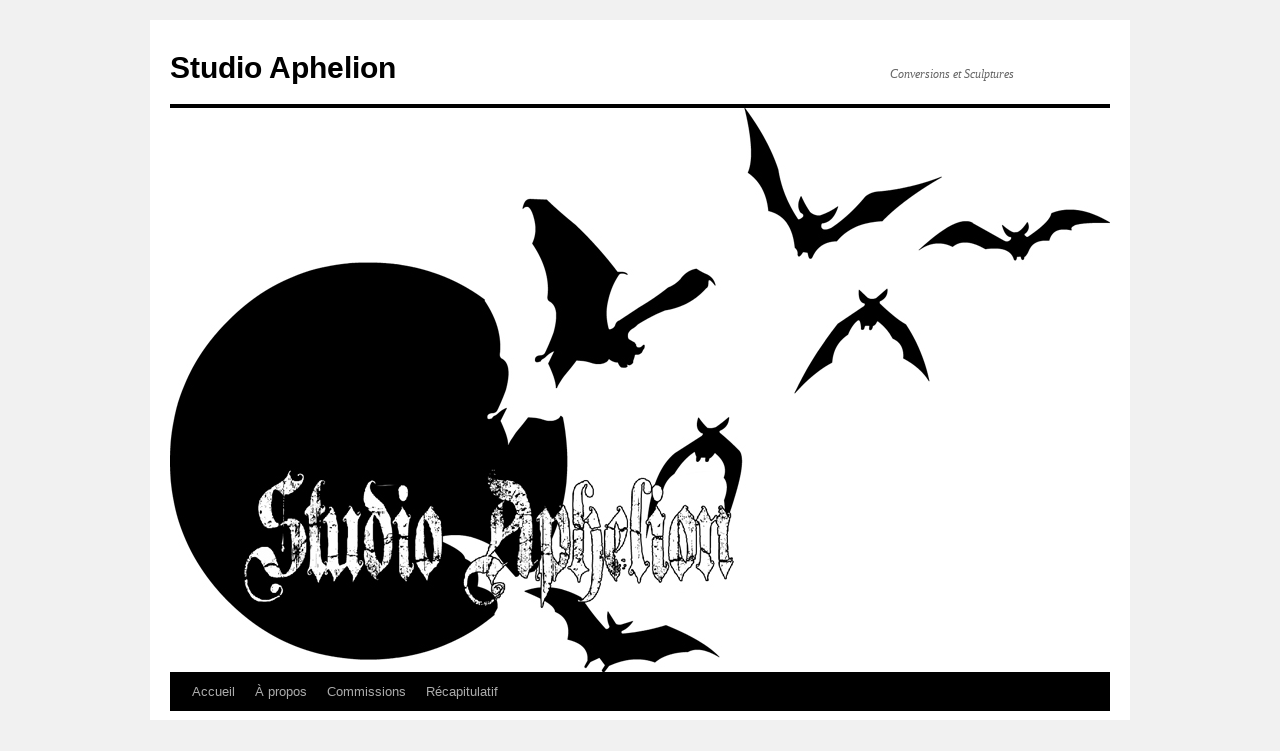

--- FILE ---
content_type: text/html; charset=UTF-8
request_url: http://studioaphelion.fr/?m=201411
body_size: 5704
content:
<!DOCTYPE html>
<html lang="fr-FR"
	prefix="og: https://ogp.me/ns#" >
<head>
<meta charset="UTF-8" />

<link rel="profile" href="http://gmpg.org/xfn/11" />
<link rel="stylesheet" type="text/css" media="all" href="http://studioaphelion.fr/wp-content/themes/twentyten/style.css" />
<link rel="pingback" href="http://studioaphelion.fr/xmlrpc.php" />

		<!-- All in One SEO 4.0.18 -->
		<title>novembre, 2014 | Studio Aphelion</title>
		<link rel="canonical" href="http://studioaphelion.fr/" />
		<script type="application/ld+json" class="aioseo-schema">
			{"@context":"https:\/\/schema.org","@graph":[{"@type":"WebSite","@id":"http:\/\/studioaphelion.fr\/#website","url":"http:\/\/studioaphelion.fr\/","name":"Studio Aphelion","description":"Conversions et Sculptures","publisher":{"@id":"http:\/\/studioaphelion.fr\/#organization"}},{"@type":"Organization","@id":"http:\/\/studioaphelion.fr\/#organization","name":"Studio Aphelion","url":"http:\/\/studioaphelion.fr\/"},{"@type":"BreadcrumbList","@id":"http:\/\/studioaphelion.fr\/#breadcrumblist","itemListElement":[{"@type":"ListItem","@id":"http:\/\/studioaphelion.fr\/#listItem","position":"1","item":{"@id":"http:\/\/studioaphelion.fr\/#item","name":"Accueil","description":"Conversions et Sculptures","url":"http:\/\/studioaphelion.fr\/"},"nextItem":"http:\/\/studioaphelion.fr\/?m=2026\/#listItem"},{"@type":"ListItem","@id":"http:\/\/studioaphelion.fr\/?m=2026\/#listItem","position":"2","item":{"@id":"http:\/\/studioaphelion.fr\/?m=2026\/#item","name":"2014","url":"http:\/\/studioaphelion.fr\/?m=2026\/"},"nextItem":"http:\/\/studioaphelion.fr\/?m=202601\/#listItem","previousItem":"http:\/\/studioaphelion.fr\/#listItem"},{"@type":"ListItem","@id":"http:\/\/studioaphelion.fr\/?m=202601\/#listItem","position":"3","item":{"@id":"http:\/\/studioaphelion.fr\/?m=202601\/#item","name":"novembre, 2014","url":"http:\/\/studioaphelion.fr\/?m=202601\/"},"previousItem":"http:\/\/studioaphelion.fr\/?m=2026\/#listItem"}]},{"@type":"CollectionPage","@id":"http:\/\/studioaphelion.fr\/#collectionpage","url":"http:\/\/studioaphelion.fr\/","name":"novembre, 2014 | Studio Aphelion","inLanguage":"fr-FR","isPartOf":{"@id":"http:\/\/studioaphelion.fr\/#website"},"breadcrumb":{"@id":"http:\/\/studioaphelion.fr\/#breadcrumblist"}}]}
		</script>
		<!-- All in One SEO -->

<link rel='dns-prefetch' href='//s.w.org' />
<link rel="alternate" type="application/rss+xml" title="Studio Aphelion &raquo; Flux" href="http://studioaphelion.fr/?feed=rss2" />
<link rel="alternate" type="application/rss+xml" title="Studio Aphelion &raquo; Flux des commentaires" href="http://studioaphelion.fr/?feed=comments-rss2" />
		<script type="text/javascript">
			window._wpemojiSettings = {"baseUrl":"https:\/\/s.w.org\/images\/core\/emoji\/13.0.1\/72x72\/","ext":".png","svgUrl":"https:\/\/s.w.org\/images\/core\/emoji\/13.0.1\/svg\/","svgExt":".svg","source":{"concatemoji":"http:\/\/studioaphelion.fr\/wp-includes\/js\/wp-emoji-release.min.js?ver=5.6.16"}};
			!function(e,a,t){var n,r,o,i=a.createElement("canvas"),p=i.getContext&&i.getContext("2d");function s(e,t){var a=String.fromCharCode;p.clearRect(0,0,i.width,i.height),p.fillText(a.apply(this,e),0,0);e=i.toDataURL();return p.clearRect(0,0,i.width,i.height),p.fillText(a.apply(this,t),0,0),e===i.toDataURL()}function c(e){var t=a.createElement("script");t.src=e,t.defer=t.type="text/javascript",a.getElementsByTagName("head")[0].appendChild(t)}for(o=Array("flag","emoji"),t.supports={everything:!0,everythingExceptFlag:!0},r=0;r<o.length;r++)t.supports[o[r]]=function(e){if(!p||!p.fillText)return!1;switch(p.textBaseline="top",p.font="600 32px Arial",e){case"flag":return s([127987,65039,8205,9895,65039],[127987,65039,8203,9895,65039])?!1:!s([55356,56826,55356,56819],[55356,56826,8203,55356,56819])&&!s([55356,57332,56128,56423,56128,56418,56128,56421,56128,56430,56128,56423,56128,56447],[55356,57332,8203,56128,56423,8203,56128,56418,8203,56128,56421,8203,56128,56430,8203,56128,56423,8203,56128,56447]);case"emoji":return!s([55357,56424,8205,55356,57212],[55357,56424,8203,55356,57212])}return!1}(o[r]),t.supports.everything=t.supports.everything&&t.supports[o[r]],"flag"!==o[r]&&(t.supports.everythingExceptFlag=t.supports.everythingExceptFlag&&t.supports[o[r]]);t.supports.everythingExceptFlag=t.supports.everythingExceptFlag&&!t.supports.flag,t.DOMReady=!1,t.readyCallback=function(){t.DOMReady=!0},t.supports.everything||(n=function(){t.readyCallback()},a.addEventListener?(a.addEventListener("DOMContentLoaded",n,!1),e.addEventListener("load",n,!1)):(e.attachEvent("onload",n),a.attachEvent("onreadystatechange",function(){"complete"===a.readyState&&t.readyCallback()})),(n=t.source||{}).concatemoji?c(n.concatemoji):n.wpemoji&&n.twemoji&&(c(n.twemoji),c(n.wpemoji)))}(window,document,window._wpemojiSettings);
		</script>
		<style type="text/css">
img.wp-smiley,
img.emoji {
	display: inline !important;
	border: none !important;
	box-shadow: none !important;
	height: 1em !important;
	width: 1em !important;
	margin: 0 .07em !important;
	vertical-align: -0.1em !important;
	background: none !important;
	padding: 0 !important;
}
</style>
	<link rel='stylesheet' id='wp-block-library-css'  href='http://studioaphelion.fr/wp-includes/css/dist/block-library/style.min.css?ver=5.6.16' type='text/css' media='all' />
<script type='text/javascript' src='http://studioaphelion.fr/wp-includes/js/jquery/jquery.min.js?ver=3.5.1' id='jquery-core-js'></script>
<script type='text/javascript' src='http://studioaphelion.fr/wp-includes/js/jquery/jquery-migrate.min.js?ver=3.3.2' id='jquery-migrate-js'></script>
<script type='text/javascript' src='http://studioaphelion.fr/wp-content/plugins/google-analyticator/external-tracking.min.js?ver=6.5.4' id='ga-external-tracking-js'></script>
<link rel="https://api.w.org/" href="http://studioaphelion.fr/index.php?rest_route=/" /><link rel="EditURI" type="application/rsd+xml" title="RSD" href="http://studioaphelion.fr/xmlrpc.php?rsd" />
<link rel="wlwmanifest" type="application/wlwmanifest+xml" href="http://studioaphelion.fr/wp-includes/wlwmanifest.xml" /> 
<meta name="generator" content="WordPress 5.6.16" />

<link rel="stylesheet" href="http://studioaphelion.fr/wp-content/plugins/count-per-day/counter.css" type="text/css" />
<script>
(function() {
	(function (i, s, o, g, r, a, m) {
		i['GoogleAnalyticsObject'] = r;
		i[r] = i[r] || function () {
				(i[r].q = i[r].q || []).push(arguments)
			}, i[r].l = 1 * new Date();
		a = s.createElement(o),
			m = s.getElementsByTagName(o)[0];
		a.async = 1;
		a.src = g;
		m.parentNode.insertBefore(a, m)
	})(window, document, 'script', 'https://google-analytics.com/analytics.js', 'ga');

	ga('create', 'UA-38985381-1', 'auto');
			ga('send', 'pageview');
	})();
</script>
<!-- Google Analytics Tracking by Google Analyticator 6.5.4: http://www.videousermanuals.com/google-analyticator/ -->
<script type="text/javascript">
    var analyticsFileTypes = [''];
    var analyticsSnippet = 'enabled';
    var analyticsEventTracking = 'enabled';
</script>
<script type="text/javascript">
	var _gaq = _gaq || [];
  
	_gaq.push(['_setAccount', 'UA-38985381-1']);
    _gaq.push(['_addDevId', 'i9k95']); // Google Analyticator App ID with Google
	_gaq.push(['_trackPageview']);

	(function() {
		var ga = document.createElement('script'); ga.type = 'text/javascript'; ga.async = true;
		                ga.src = ('https:' == document.location.protocol ? 'https://ssl' : 'http://www') + '.google-analytics.com/ga.js';
		                var s = document.getElementsByTagName('script')[0]; s.parentNode.insertBefore(ga, s);
	})();
</script>
</head>

<body class="archive date">
<div id="wrapper" class="hfeed">
	<div id="header">
		<div id="masthead">
			<div id="branding" role="banner">
								<div id="site-title">
					<span>
						<a href="http://studioaphelion.fr/" title="Studio Aphelion" rel="home">Studio Aphelion</a>
					</span>
				</div>
				<div id="site-description">Conversions et Sculptures</div>

										<img src="http://studioaphelion.fr/wp-content/uploads/2013/09/Logo.jpg" width="940" height="564" alt="" />
								</div><!-- #branding -->

			<div id="access" role="navigation">
			  				<div class="skip-link screen-reader-text"><a href="#content" title="Aller au contenu">Aller au contenu</a></div>
								<div class="menu"><ul>
<li ><a href="http://studioaphelion.fr/">Accueil</a></li><li class="page_item page-item-2"><a href="http://studioaphelion.fr/?page_id=2">À propos</a></li>
<li class="page_item page-item-778"><a href="http://studioaphelion.fr/?page_id=778">Commissions</a></li>
<li class="page_item page-item-918"><a href="http://studioaphelion.fr/?page_id=918">Récapitulatif</a></li>
</ul></div>
			</div><!-- #access -->
		</div><!-- #masthead -->
	</div><!-- #header -->

	<div id="main">

		<div id="container">
			<div id="content" role="main">


			<h1 class="page-title">
				Archives mensuelles&nbsp;: <span>novembre 2014</span>			</h1>






			<div id="post-1287" class="post-1287 post type-post status-publish format-standard hentry category-non-classe">
			<h2 class="entry-title"><a href="http://studioaphelion.fr/?p=1287" title="Lien permanent vers [ 4ok ] [ W.i.P. ] Projet : Deathwing. Acte Premier : Archiviste" rel="bookmark">[ 4ok ] [ W.i.P. ] Projet : Deathwing. Acte Premier : Archiviste</a></h2>

			<div class="entry-meta">
				<span class="meta-prep meta-prep-author">Publié le</span> <a href="http://studioaphelion.fr/?p=1287" title="19 h 00 min" rel="bookmark"><span class="entry-date">4 novembre 2014</span></a> <span class="meta-sep">par</span> <span class="author vcard"><a class="url fn n" href="http://studioaphelion.fr/?author=1" title="Afficher tous les articles par NieLs">NieLs</a></span>			</div><!-- .entry-meta -->

				<div class="entry-summary">
				<p>&nbsp; Le Projet Deathwing. &nbsp; Acte Premier : l&rsquo;Archiviste Pas grand chose à se mettre sous la dent, mais voilà les pièces de bases qui seront utilisées. La suite très vite !</p>
			</div><!-- .entry-summary -->
	
			<div class="entry-utility">
									<span class="cat-links">
						<span class="entry-utility-prep entry-utility-prep-cat-links">Publié dans</span> <a href="http://studioaphelion.fr/?cat=1" rel="category">Non classé</a>					</span>
					<span class="meta-sep">|</span>
												<span class="comments-link"><a href="http://studioaphelion.fr/?p=1287#respond">Laisser un commentaire</a></span>
							</div><!-- .entry-utility -->
		</div><!-- #post-## -->

		
	


			</div><!-- #content -->
		</div><!-- #container -->


		<div id="primary" class="widget-area" role="complementary">
			<ul class="xoxo">

<li id="search-2" class="widget-container widget_search"><form role="search" method="get" id="searchform" class="searchform" action="http://studioaphelion.fr/">
				<div>
					<label class="screen-reader-text" for="s">Rechercher :</label>
					<input type="text" value="" name="s" id="s" />
					<input type="submit" id="searchsubmit" value="Rechercher" />
				</div>
			</form></li>
		<li id="recent-posts-2" class="widget-container widget_recent_entries">
		<h3 class="widget-title">Articles récents</h3>
		<ul>
											<li>
					<a href="http://studioaphelion.fr/?p=1307">Héros du Vieux Monde &#8211; Collection</a>
									</li>
											<li>
					<a href="http://studioaphelion.fr/?p=1292">[ Battle ][ Vampires ] Lignée de Sang : Stryge</a>
									</li>
											<li>
					<a href="http://studioaphelion.fr/?p=1287">[ 4ok ] [ W.i.P. ] Projet : Deathwing. Acte Premier : Archiviste</a>
									</li>
											<li>
					<a href="http://studioaphelion.fr/?p=1275">[ 3ok ] Lucius L&rsquo;Eternel &#8211; Pré Hérésie</a>
									</li>
											<li>
					<a href="http://studioaphelion.fr/?p=1148">[ 40k ] Archiviste Terminator Salamandre</a>
									</li>
					</ul>

		</li><li id="recent-comments-2" class="widget-container widget_recent_comments"><h3 class="widget-title">Commentaires récents</h3><ul id="recentcomments"><li class="recentcomments"><span class="comment-author-link">enzo</span> dans <a href="http://studioaphelion.fr/?page_id=778#comment-14224">Commissions</a></li><li class="recentcomments"><span class="comment-author-link">Galzra87</span> dans <a href="http://studioaphelion.fr/?p=1231#comment-12551">[ Tutoriel ] Réalisation d&rsquo;une cape à écailles.</a></li><li class="recentcomments"><span class="comment-author-link">NieLs</span> dans <a href="http://studioaphelion.fr/?p=1231#comment-12546">[ Tutoriel ] Réalisation d&rsquo;une cape à écailles.</a></li><li class="recentcomments"><span class="comment-author-link">Galzra87</span> dans <a href="http://studioaphelion.fr/?p=1231#comment-12523">[ Tutoriel ] Réalisation d&rsquo;une cape à écailles.</a></li><li class="recentcomments"><span class="comment-author-link"><a href='http://www.haunted-wardrobe.blogspot.com' rel='external nofollow ugc' class='url'>Tenrai</a></span> dans <a href="http://studioaphelion.fr/?p=683#comment-11135">[ Tutoriel ] Réalisation d&rsquo;une bannière 3D</a></li></ul></li><li id="archives-2" class="widget-container widget_archive"><h3 class="widget-title">Archives</h3>
			<ul>
					<li><a href='http://studioaphelion.fr/?m=202103'>mars 2021</a></li>
	<li><a href='http://studioaphelion.fr/?m=201412'>décembre 2014</a></li>
	<li><a href='http://studioaphelion.fr/?m=201411'>novembre 2014</a></li>
	<li><a href='http://studioaphelion.fr/?m=201410'>octobre 2014</a></li>
	<li><a href='http://studioaphelion.fr/?m=201409'>septembre 2014</a></li>
	<li><a href='http://studioaphelion.fr/?m=201406'>juin 2014</a></li>
	<li><a href='http://studioaphelion.fr/?m=201312'>décembre 2013</a></li>
	<li><a href='http://studioaphelion.fr/?m=201309'>septembre 2013</a></li>
	<li><a href='http://studioaphelion.fr/?m=201308'>août 2013</a></li>
	<li><a href='http://studioaphelion.fr/?m=201304'>avril 2013</a></li>
	<li><a href='http://studioaphelion.fr/?m=201302'>février 2013</a></li>
	<li><a href='http://studioaphelion.fr/?m=201301'>janvier 2013</a></li>
	<li><a href='http://studioaphelion.fr/?m=201210'>octobre 2012</a></li>
	<li><a href='http://studioaphelion.fr/?m=201208'>août 2012</a></li>
	<li><a href='http://studioaphelion.fr/?m=201204'>avril 2012</a></li>
	<li><a href='http://studioaphelion.fr/?m=201203'>mars 2012</a></li>
	<li><a href='http://studioaphelion.fr/?m=201111'>novembre 2011</a></li>
	<li><a href='http://studioaphelion.fr/?m=201110'>octobre 2011</a></li>
	<li><a href='http://studioaphelion.fr/?m=201108'>août 2011</a></li>
	<li><a href='http://studioaphelion.fr/?m=201106'>juin 2011</a></li>
	<li><a href='http://studioaphelion.fr/?m=201105'>mai 2011</a></li>
	<li><a href='http://studioaphelion.fr/?m=201012'>décembre 2010</a></li>
	<li><a href='http://studioaphelion.fr/?m=201009'>septembre 2010</a></li>
			</ul>

			</li><li id="categories-2" class="widget-container widget_categories"><h3 class="widget-title">Catégories</h3>
			<ul>
					<li class="cat-item cat-item-82"><a href="http://studioaphelion.fr/?cat=82">Blood Angels</a>
</li>
	<li class="cat-item cat-item-64"><a href="http://studioaphelion.fr/?cat=64">Bran Gueule-Rouge</a>
</li>
	<li class="cat-item cat-item-106"><a href="http://studioaphelion.fr/?cat=106" title="Mes créations commissionnées. ">Commissions</a>
</li>
	<li class="cat-item cat-item-105"><a href="http://studioaphelion.fr/?cat=105" title="Ma collection de crânes d&#039;animaux.">Crânes</a>
</li>
	<li class="cat-item cat-item-104"><a href="http://studioaphelion.fr/?cat=104" title="Toutes mes créations originales.">Créations</a>
</li>
	<li class="cat-item cat-item-25"><a href="http://studioaphelion.fr/?cat=25">Cypher</a>
</li>
	<li class="cat-item cat-item-7"><a href="http://studioaphelion.fr/?cat=7" title="Mes créations affilées à aux Anges Sombres.">Dark Angels</a>
</li>
	<li class="cat-item cat-item-4"><a href="http://studioaphelion.fr/?cat=4" title="Mes créations affilées à la Death Guard, post et pré Hérésie.">Death Guard</a>
</li>
	<li class="cat-item cat-item-67"><a href="http://studioaphelion.fr/?cat=67">Démons du Chaos</a>
</li>
	<li class="cat-item cat-item-66"><a href="http://studioaphelion.fr/?cat=66">Démons du Chaos</a>
</li>
	<li class="cat-item cat-item-118"><a href="http://studioaphelion.fr/?cat=118">Eldars</a>
</li>
	<li class="cat-item cat-item-127"><a href="http://studioaphelion.fr/?cat=127">Emperor Children</a>
</li>
	<li class="cat-item cat-item-6"><a href="http://studioaphelion.fr/?cat=6" title="Mes créations affilés au Chapitre crée par Daniel Abnett, les Iron Snakes.">Iron Snake</a>
</li>
	<li class="cat-item cat-item-55"><a href="http://studioaphelion.fr/?cat=55">Khorne</a>
</li>
	<li class="cat-item cat-item-24"><a href="http://studioaphelion.fr/?cat=24" title="Ma meute de Longs Crocs.">Longs Crocs</a>
</li>
	<li class="cat-item cat-item-1"><a href="http://studioaphelion.fr/?cat=1">Non classé</a>
</li>
	<li class="cat-item cat-item-8"><a href="http://studioaphelion.fr/?cat=8" title="Mes créations affilées au Dieu de la Pestilence.">Nurgle</a>
</li>
	<li class="cat-item cat-item-117"><a href="http://studioaphelion.fr/?cat=117">Nurgle</a>
</li>
	<li class="cat-item cat-item-65"><a href="http://studioaphelion.fr/?cat=65">Peinture</a>
</li>
	<li class="cat-item cat-item-26"><a href="http://studioaphelion.fr/?cat=26">Personnages</a>
</li>
	<li class="cat-item cat-item-126"><a href="http://studioaphelion.fr/?cat=126" title="Mes créations affilées à aux Salamandres.">Salamanders</a>
</li>
	<li class="cat-item cat-item-119"><a href="http://studioaphelion.fr/?cat=119">Seigneur Fantôme</a>
</li>
	<li class="cat-item cat-item-9"><a href="http://studioaphelion.fr/?cat=9" title="Toutes mes créations sur base de Space Marines.">Space Marines</a>
</li>
	<li class="cat-item cat-item-23"><a href="http://studioaphelion.fr/?cat=23" title="Mes créations affilées aux Space Wolves.">Space Wolves</a>
</li>
	<li class="cat-item cat-item-5"><a href="http://studioaphelion.fr/?cat=5" title="Tous les tutoriels que j&#039;ai écris. Naviguez en cliquant sur &quot;Articles plus anciens&quot; .">Tutoriel</a>
</li>
	<li class="cat-item cat-item-88"><a href="http://studioaphelion.fr/?cat=88">Tycho</a>
</li>
	<li class="cat-item cat-item-3"><a href="http://studioaphelion.fr/?cat=3" title="Regroupe mes travaux dans l&#039;univers de Warhammer 40.000">Warhammer 40K</a>
</li>
	<li class="cat-item cat-item-54"><a href="http://studioaphelion.fr/?cat=54">Warhammer Battle</a>
</li>
	<li class="cat-item cat-item-56"><a href="http://studioaphelion.fr/?cat=56">World Eaters</a>
</li>
			</ul>

			</li><li id="meta-2" class="widget-container widget_meta"><h3 class="widget-title">Méta</h3>
		<ul>
						<li><a href="http://studioaphelion.fr/wp-login.php">Connexion</a></li>
			<li><a href="http://studioaphelion.fr/?feed=rss2">Flux des publications</a></li>
			<li><a href="http://studioaphelion.fr/?feed=comments-rss2">Flux des commentaires</a></li>

			<li><a href="https://fr.wordpress.org/">Site de WordPress-FR</a></li>
		</ul>

		</li>			</ul>
		</div><!-- #primary .widget-area -->

	</div><!-- #main -->

	<div id="footer" role="contentinfo">
		<div id="colophon">



			<div id="site-info">
				<a href="http://studioaphelion.fr/" title="Studio Aphelion" rel="home">
					Studio Aphelion				</a>
			</div><!-- #site-info -->

			<div id="site-generator">
								<a href="http://wordpress.org/" title="Plate-forme de publication personnelle à la pointe de la sémantique" rel="generator">Fièrement propulsé par WordPress</a>
			</div><!-- #site-generator -->

		</div><!-- #colophon -->
	</div><!-- #footer -->

</div><!-- #wrapper -->

<script type='text/javascript' src='http://studioaphelion.fr/wp-includes/js/wp-embed.min.js?ver=5.6.16' id='wp-embed-js'></script>
<!--stats_footer_test--><script src="http://stats.wordpress.com/e-202604.js" type="text/javascript"></script>
<script type="text/javascript">
st_go({blog:'23024328',v:'ext',post:'0'});
var load_cmc = function(){linktracker_init(23024328,0,2);};
if ( typeof addLoadEvent != 'undefined' ) addLoadEvent(load_cmc);
else load_cmc();
</script>
</body>
</html>


--- FILE ---
content_type: text/plain
request_url: https://www.google-analytics.com/j/collect?v=1&_v=j102&a=1223567548&t=pageview&_s=1&dl=http%3A%2F%2Fstudioaphelion.fr%2F%3Fm%3D201411&ul=en-us%40posix&dt=novembre%2C%202014%20%7C%20Studio%20Aphelion&sr=1280x720&vp=1280x720&_utma=163807741.1279952769.1769366485.1769366485.1769366485.1&_utmz=163807741.1769366485.1.1.utmcsr%3D(direct)%7Cutmccn%3D(direct)%7Cutmcmd%3D(none)&_utmht=1769366485285&_u=IQBCAEABAAAAACAAI~&jid=1767011265&gjid=1802832089&cid=1279952769.1769366485&tid=UA-38985381-1&_gid=1850503401.1769366485&_r=1&_slc=1&z=1867980932
body_size: -286
content:
2,cG-L1W5NKFLSX